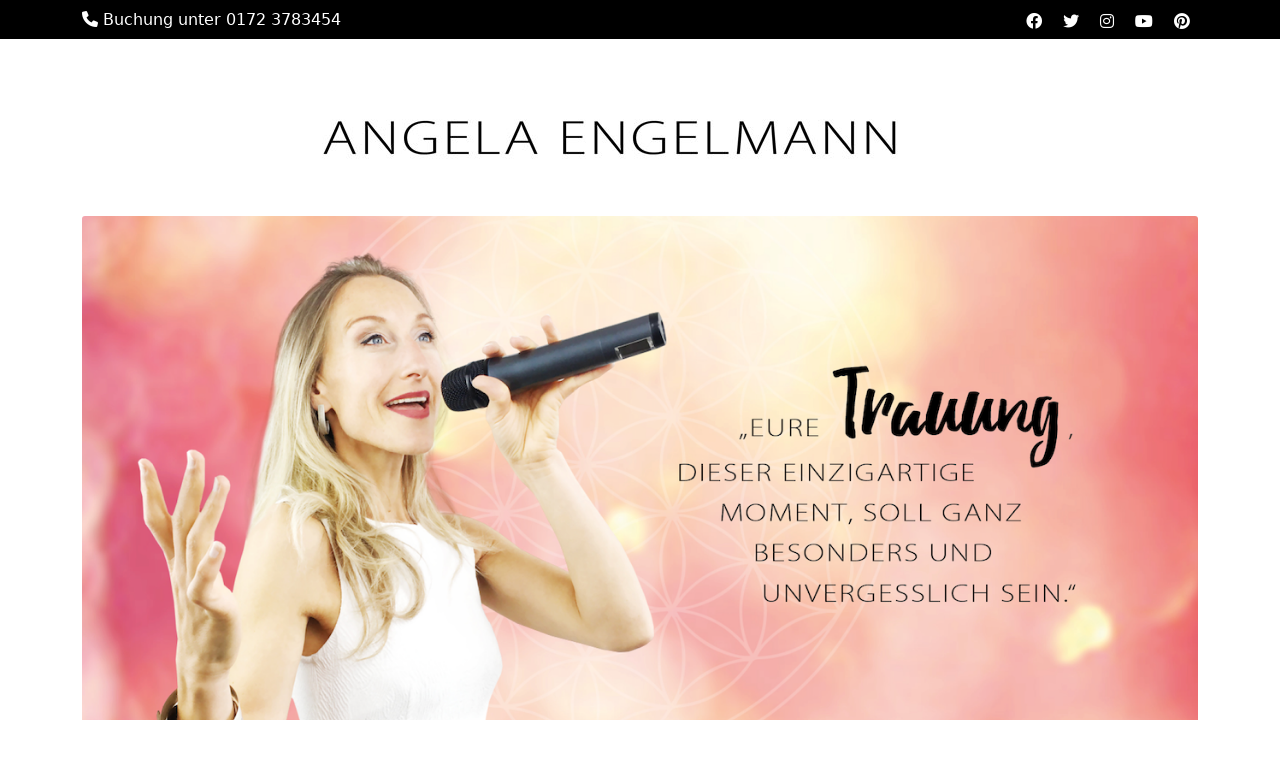

--- FILE ---
content_type: text/html; charset=UTF-8
request_url: https://www.angela-engelmann.de/schoenster-moment-im-leben/
body_size: 14036
content:
<!DOCTYPE html>
<html xmlns="https://www.w3.org/1999/xhtml" lang="de">
<!doctype html>
<html lang="de">

<head>
  <meta charset="UTF-8">
  <meta name="viewport" content="width=device-width, initial-scale=1">
  <link rel="profile" href="https://gmpg.org/xfn/11">
  <!-- Favicons -->
  <link rel="apple-touch-icon" sizes="180x180" href="https://www.angela-engelmann.de/wp-content/themes/bootscore-child-main/img/favicon/apple-touch-icon.png">
  <link rel="icon" type="image/png" sizes="32x32" href="https://www.angela-engelmann.de/wp-content/themes/bootscore-child-main/img/favicon/favicon-32x32.png">
  <link rel="icon" type="image/png" sizes="16x16" href="https://www.angela-engelmann.de/wp-content/themes/bootscore-child-main/img/favicon/favicon-16x16.png">
  <link rel="manifest" href="https://www.angela-engelmann.de/wp-content/themes/bootscore-child-main/img/favicon/site.webmanifest">
  <link rel="mask-icon" href="https://www.angela-engelmann.de/wp-content/themes/bootscore-child-main/img/favicon/safari-pinned-tab.svg" color="#0d6efd">
  <meta name="msapplication-TileColor" content="#ffffff">
  <meta name="theme-color" content="#ffffff">
  <title>Musik – Schönster Moment im Leben &#8211; Angela Engelmann</title>
<meta name='robots' content='max-image-preview:large' />
	<style>img:is([sizes="auto" i], [sizes^="auto," i]) { contain-intrinsic-size: 3000px 1500px }</style>
	<link rel="alternate" type="application/rss+xml" title="Angela Engelmann &raquo; Feed" href="https://www.angela-engelmann.de/feed/" />
<link rel="alternate" type="application/rss+xml" title="Angela Engelmann &raquo; Kommentar-Feed" href="https://www.angela-engelmann.de/comments/feed/" />
<script type="text/javascript">
/* <![CDATA[ */
window._wpemojiSettings = {"baseUrl":"https:\/\/s.w.org\/images\/core\/emoji\/15.0.3\/72x72\/","ext":".png","svgUrl":"https:\/\/s.w.org\/images\/core\/emoji\/15.0.3\/svg\/","svgExt":".svg","source":{"concatemoji":"https:\/\/www.angela-engelmann.de\/wp-includes\/js\/wp-emoji-release.min.js?ver=6.7.2"}};
/*! This file is auto-generated */
!function(i,n){var o,s,e;function c(e){try{var t={supportTests:e,timestamp:(new Date).valueOf()};sessionStorage.setItem(o,JSON.stringify(t))}catch(e){}}function p(e,t,n){e.clearRect(0,0,e.canvas.width,e.canvas.height),e.fillText(t,0,0);var t=new Uint32Array(e.getImageData(0,0,e.canvas.width,e.canvas.height).data),r=(e.clearRect(0,0,e.canvas.width,e.canvas.height),e.fillText(n,0,0),new Uint32Array(e.getImageData(0,0,e.canvas.width,e.canvas.height).data));return t.every(function(e,t){return e===r[t]})}function u(e,t,n){switch(t){case"flag":return n(e,"\ud83c\udff3\ufe0f\u200d\u26a7\ufe0f","\ud83c\udff3\ufe0f\u200b\u26a7\ufe0f")?!1:!n(e,"\ud83c\uddfa\ud83c\uddf3","\ud83c\uddfa\u200b\ud83c\uddf3")&&!n(e,"\ud83c\udff4\udb40\udc67\udb40\udc62\udb40\udc65\udb40\udc6e\udb40\udc67\udb40\udc7f","\ud83c\udff4\u200b\udb40\udc67\u200b\udb40\udc62\u200b\udb40\udc65\u200b\udb40\udc6e\u200b\udb40\udc67\u200b\udb40\udc7f");case"emoji":return!n(e,"\ud83d\udc26\u200d\u2b1b","\ud83d\udc26\u200b\u2b1b")}return!1}function f(e,t,n){var r="undefined"!=typeof WorkerGlobalScope&&self instanceof WorkerGlobalScope?new OffscreenCanvas(300,150):i.createElement("canvas"),a=r.getContext("2d",{willReadFrequently:!0}),o=(a.textBaseline="top",a.font="600 32px Arial",{});return e.forEach(function(e){o[e]=t(a,e,n)}),o}function t(e){var t=i.createElement("script");t.src=e,t.defer=!0,i.head.appendChild(t)}"undefined"!=typeof Promise&&(o="wpEmojiSettingsSupports",s=["flag","emoji"],n.supports={everything:!0,everythingExceptFlag:!0},e=new Promise(function(e){i.addEventListener("DOMContentLoaded",e,{once:!0})}),new Promise(function(t){var n=function(){try{var e=JSON.parse(sessionStorage.getItem(o));if("object"==typeof e&&"number"==typeof e.timestamp&&(new Date).valueOf()<e.timestamp+604800&&"object"==typeof e.supportTests)return e.supportTests}catch(e){}return null}();if(!n){if("undefined"!=typeof Worker&&"undefined"!=typeof OffscreenCanvas&&"undefined"!=typeof URL&&URL.createObjectURL&&"undefined"!=typeof Blob)try{var e="postMessage("+f.toString()+"("+[JSON.stringify(s),u.toString(),p.toString()].join(",")+"));",r=new Blob([e],{type:"text/javascript"}),a=new Worker(URL.createObjectURL(r),{name:"wpTestEmojiSupports"});return void(a.onmessage=function(e){c(n=e.data),a.terminate(),t(n)})}catch(e){}c(n=f(s,u,p))}t(n)}).then(function(e){for(var t in e)n.supports[t]=e[t],n.supports.everything=n.supports.everything&&n.supports[t],"flag"!==t&&(n.supports.everythingExceptFlag=n.supports.everythingExceptFlag&&n.supports[t]);n.supports.everythingExceptFlag=n.supports.everythingExceptFlag&&!n.supports.flag,n.DOMReady=!1,n.readyCallback=function(){n.DOMReady=!0}}).then(function(){return e}).then(function(){var e;n.supports.everything||(n.readyCallback(),(e=n.source||{}).concatemoji?t(e.concatemoji):e.wpemoji&&e.twemoji&&(t(e.twemoji),t(e.wpemoji)))}))}((window,document),window._wpemojiSettings);
/* ]]> */
</script>
<style id='wp-emoji-styles-inline-css' type='text/css'>

	img.wp-smiley, img.emoji {
		display: inline !important;
		border: none !important;
		box-shadow: none !important;
		height: 1em !important;
		width: 1em !important;
		margin: 0 0.07em !important;
		vertical-align: -0.1em !important;
		background: none !important;
		padding: 0 !important;
	}
</style>
<link rel='stylesheet' id='wp-block-library-css' href='https://www.angela-engelmann.de/wp-includes/css/dist/block-library/style.min.css?ver=6.7.2' type='text/css' media='all' />
<style id='classic-theme-styles-inline-css' type='text/css'>
/*! This file is auto-generated */
.wp-block-button__link{color:#fff;background-color:#32373c;border-radius:9999px;box-shadow:none;text-decoration:none;padding:calc(.667em + 2px) calc(1.333em + 2px);font-size:1.125em}.wp-block-file__button{background:#32373c;color:#fff;text-decoration:none}
</style>
<style id='global-styles-inline-css' type='text/css'>
:root{--wp--preset--aspect-ratio--square: 1;--wp--preset--aspect-ratio--4-3: 4/3;--wp--preset--aspect-ratio--3-4: 3/4;--wp--preset--aspect-ratio--3-2: 3/2;--wp--preset--aspect-ratio--2-3: 2/3;--wp--preset--aspect-ratio--16-9: 16/9;--wp--preset--aspect-ratio--9-16: 9/16;--wp--preset--color--black: #000000;--wp--preset--color--cyan-bluish-gray: #abb8c3;--wp--preset--color--white: #ffffff;--wp--preset--color--pale-pink: #f78da7;--wp--preset--color--vivid-red: #cf2e2e;--wp--preset--color--luminous-vivid-orange: #ff6900;--wp--preset--color--luminous-vivid-amber: #fcb900;--wp--preset--color--light-green-cyan: #7bdcb5;--wp--preset--color--vivid-green-cyan: #00d084;--wp--preset--color--pale-cyan-blue: #8ed1fc;--wp--preset--color--vivid-cyan-blue: #0693e3;--wp--preset--color--vivid-purple: #9b51e0;--wp--preset--gradient--vivid-cyan-blue-to-vivid-purple: linear-gradient(135deg,rgba(6,147,227,1) 0%,rgb(155,81,224) 100%);--wp--preset--gradient--light-green-cyan-to-vivid-green-cyan: linear-gradient(135deg,rgb(122,220,180) 0%,rgb(0,208,130) 100%);--wp--preset--gradient--luminous-vivid-amber-to-luminous-vivid-orange: linear-gradient(135deg,rgba(252,185,0,1) 0%,rgba(255,105,0,1) 100%);--wp--preset--gradient--luminous-vivid-orange-to-vivid-red: linear-gradient(135deg,rgba(255,105,0,1) 0%,rgb(207,46,46) 100%);--wp--preset--gradient--very-light-gray-to-cyan-bluish-gray: linear-gradient(135deg,rgb(238,238,238) 0%,rgb(169,184,195) 100%);--wp--preset--gradient--cool-to-warm-spectrum: linear-gradient(135deg,rgb(74,234,220) 0%,rgb(151,120,209) 20%,rgb(207,42,186) 40%,rgb(238,44,130) 60%,rgb(251,105,98) 80%,rgb(254,248,76) 100%);--wp--preset--gradient--blush-light-purple: linear-gradient(135deg,rgb(255,206,236) 0%,rgb(152,150,240) 100%);--wp--preset--gradient--blush-bordeaux: linear-gradient(135deg,rgb(254,205,165) 0%,rgb(254,45,45) 50%,rgb(107,0,62) 100%);--wp--preset--gradient--luminous-dusk: linear-gradient(135deg,rgb(255,203,112) 0%,rgb(199,81,192) 50%,rgb(65,88,208) 100%);--wp--preset--gradient--pale-ocean: linear-gradient(135deg,rgb(255,245,203) 0%,rgb(182,227,212) 50%,rgb(51,167,181) 100%);--wp--preset--gradient--electric-grass: linear-gradient(135deg,rgb(202,248,128) 0%,rgb(113,206,126) 100%);--wp--preset--gradient--midnight: linear-gradient(135deg,rgb(2,3,129) 0%,rgb(40,116,252) 100%);--wp--preset--font-size--small: 13px;--wp--preset--font-size--medium: 20px;--wp--preset--font-size--large: 36px;--wp--preset--font-size--x-large: 42px;--wp--preset--spacing--20: 0.44rem;--wp--preset--spacing--30: 0.67rem;--wp--preset--spacing--40: 1rem;--wp--preset--spacing--50: 1.5rem;--wp--preset--spacing--60: 2.25rem;--wp--preset--spacing--70: 3.38rem;--wp--preset--spacing--80: 5.06rem;--wp--preset--shadow--natural: 6px 6px 9px rgba(0, 0, 0, 0.2);--wp--preset--shadow--deep: 12px 12px 50px rgba(0, 0, 0, 0.4);--wp--preset--shadow--sharp: 6px 6px 0px rgba(0, 0, 0, 0.2);--wp--preset--shadow--outlined: 6px 6px 0px -3px rgba(255, 255, 255, 1), 6px 6px rgba(0, 0, 0, 1);--wp--preset--shadow--crisp: 6px 6px 0px rgba(0, 0, 0, 1);}:where(.is-layout-flex){gap: 0.5em;}:where(.is-layout-grid){gap: 0.5em;}body .is-layout-flex{display: flex;}.is-layout-flex{flex-wrap: wrap;align-items: center;}.is-layout-flex > :is(*, div){margin: 0;}body .is-layout-grid{display: grid;}.is-layout-grid > :is(*, div){margin: 0;}:where(.wp-block-columns.is-layout-flex){gap: 2em;}:where(.wp-block-columns.is-layout-grid){gap: 2em;}:where(.wp-block-post-template.is-layout-flex){gap: 1.25em;}:where(.wp-block-post-template.is-layout-grid){gap: 1.25em;}.has-black-color{color: var(--wp--preset--color--black) !important;}.has-cyan-bluish-gray-color{color: var(--wp--preset--color--cyan-bluish-gray) !important;}.has-white-color{color: var(--wp--preset--color--white) !important;}.has-pale-pink-color{color: var(--wp--preset--color--pale-pink) !important;}.has-vivid-red-color{color: var(--wp--preset--color--vivid-red) !important;}.has-luminous-vivid-orange-color{color: var(--wp--preset--color--luminous-vivid-orange) !important;}.has-luminous-vivid-amber-color{color: var(--wp--preset--color--luminous-vivid-amber) !important;}.has-light-green-cyan-color{color: var(--wp--preset--color--light-green-cyan) !important;}.has-vivid-green-cyan-color{color: var(--wp--preset--color--vivid-green-cyan) !important;}.has-pale-cyan-blue-color{color: var(--wp--preset--color--pale-cyan-blue) !important;}.has-vivid-cyan-blue-color{color: var(--wp--preset--color--vivid-cyan-blue) !important;}.has-vivid-purple-color{color: var(--wp--preset--color--vivid-purple) !important;}.has-black-background-color{background-color: var(--wp--preset--color--black) !important;}.has-cyan-bluish-gray-background-color{background-color: var(--wp--preset--color--cyan-bluish-gray) !important;}.has-white-background-color{background-color: var(--wp--preset--color--white) !important;}.has-pale-pink-background-color{background-color: var(--wp--preset--color--pale-pink) !important;}.has-vivid-red-background-color{background-color: var(--wp--preset--color--vivid-red) !important;}.has-luminous-vivid-orange-background-color{background-color: var(--wp--preset--color--luminous-vivid-orange) !important;}.has-luminous-vivid-amber-background-color{background-color: var(--wp--preset--color--luminous-vivid-amber) !important;}.has-light-green-cyan-background-color{background-color: var(--wp--preset--color--light-green-cyan) !important;}.has-vivid-green-cyan-background-color{background-color: var(--wp--preset--color--vivid-green-cyan) !important;}.has-pale-cyan-blue-background-color{background-color: var(--wp--preset--color--pale-cyan-blue) !important;}.has-vivid-cyan-blue-background-color{background-color: var(--wp--preset--color--vivid-cyan-blue) !important;}.has-vivid-purple-background-color{background-color: var(--wp--preset--color--vivid-purple) !important;}.has-black-border-color{border-color: var(--wp--preset--color--black) !important;}.has-cyan-bluish-gray-border-color{border-color: var(--wp--preset--color--cyan-bluish-gray) !important;}.has-white-border-color{border-color: var(--wp--preset--color--white) !important;}.has-pale-pink-border-color{border-color: var(--wp--preset--color--pale-pink) !important;}.has-vivid-red-border-color{border-color: var(--wp--preset--color--vivid-red) !important;}.has-luminous-vivid-orange-border-color{border-color: var(--wp--preset--color--luminous-vivid-orange) !important;}.has-luminous-vivid-amber-border-color{border-color: var(--wp--preset--color--luminous-vivid-amber) !important;}.has-light-green-cyan-border-color{border-color: var(--wp--preset--color--light-green-cyan) !important;}.has-vivid-green-cyan-border-color{border-color: var(--wp--preset--color--vivid-green-cyan) !important;}.has-pale-cyan-blue-border-color{border-color: var(--wp--preset--color--pale-cyan-blue) !important;}.has-vivid-cyan-blue-border-color{border-color: var(--wp--preset--color--vivid-cyan-blue) !important;}.has-vivid-purple-border-color{border-color: var(--wp--preset--color--vivid-purple) !important;}.has-vivid-cyan-blue-to-vivid-purple-gradient-background{background: var(--wp--preset--gradient--vivid-cyan-blue-to-vivid-purple) !important;}.has-light-green-cyan-to-vivid-green-cyan-gradient-background{background: var(--wp--preset--gradient--light-green-cyan-to-vivid-green-cyan) !important;}.has-luminous-vivid-amber-to-luminous-vivid-orange-gradient-background{background: var(--wp--preset--gradient--luminous-vivid-amber-to-luminous-vivid-orange) !important;}.has-luminous-vivid-orange-to-vivid-red-gradient-background{background: var(--wp--preset--gradient--luminous-vivid-orange-to-vivid-red) !important;}.has-very-light-gray-to-cyan-bluish-gray-gradient-background{background: var(--wp--preset--gradient--very-light-gray-to-cyan-bluish-gray) !important;}.has-cool-to-warm-spectrum-gradient-background{background: var(--wp--preset--gradient--cool-to-warm-spectrum) !important;}.has-blush-light-purple-gradient-background{background: var(--wp--preset--gradient--blush-light-purple) !important;}.has-blush-bordeaux-gradient-background{background: var(--wp--preset--gradient--blush-bordeaux) !important;}.has-luminous-dusk-gradient-background{background: var(--wp--preset--gradient--luminous-dusk) !important;}.has-pale-ocean-gradient-background{background: var(--wp--preset--gradient--pale-ocean) !important;}.has-electric-grass-gradient-background{background: var(--wp--preset--gradient--electric-grass) !important;}.has-midnight-gradient-background{background: var(--wp--preset--gradient--midnight) !important;}.has-small-font-size{font-size: var(--wp--preset--font-size--small) !important;}.has-medium-font-size{font-size: var(--wp--preset--font-size--medium) !important;}.has-large-font-size{font-size: var(--wp--preset--font-size--large) !important;}.has-x-large-font-size{font-size: var(--wp--preset--font-size--x-large) !important;}
:where(.wp-block-post-template.is-layout-flex){gap: 1.25em;}:where(.wp-block-post-template.is-layout-grid){gap: 1.25em;}
:where(.wp-block-columns.is-layout-flex){gap: 2em;}:where(.wp-block-columns.is-layout-grid){gap: 2em;}
:root :where(.wp-block-pullquote){font-size: 1.5em;line-height: 1.6;}
</style>
<link rel='stylesheet' id='contact-form-7-css' href='https://www.angela-engelmann.de/wp-content/plugins/contact-form-7/includes/css/styles.css?ver=6.0.4' type='text/css' media='all' />
<link rel='stylesheet' id='parent-style-css' href='https://www.angela-engelmann.de/wp-content/themes/bootscore-main/style.css?ver=6.7.2' type='text/css' media='all' />
<link rel='stylesheet' id='main-css' href='https://www.angela-engelmann.de/wp-content/themes/bootscore-child-main/css/main.css?ver=202212111342' type='text/css' media='all' />
<link rel='stylesheet' id='bootscore-style-css' href='https://www.angela-engelmann.de/wp-content/themes/bootscore-child-main/style.css?ver=202212141757' type='text/css' media='all' />
<link rel='stylesheet' id='fontawesome-css' online="if(media!='all')media='all'" href='https://www.angela-engelmann.de/wp-content/themes/bootscore-main/fontawesome/css/all.min.css?ver=202212111335' type='text/css' media='all' />
<script type="text/javascript" src="https://www.angela-engelmann.de/wp-includes/js/jquery/jquery.min.js?ver=3.7.1" id="jquery-core-js"></script>
<script type="text/javascript" src="https://www.angela-engelmann.de/wp-includes/js/jquery/jquery-migrate.min.js?ver=3.4.1" id="jquery-migrate-js"></script>
<link rel="https://api.w.org/" href="https://www.angela-engelmann.de/wp-json/" /><link rel="alternate" title="JSON" type="application/json" href="https://www.angela-engelmann.de/wp-json/wp/v2/pages/331" /><link rel="EditURI" type="application/rsd+xml" title="RSD" href="https://www.angela-engelmann.de/xmlrpc.php?rsd" />
<meta name="generator" content="WordPress 6.7.2" />
<link rel="canonical" href="https://www.angela-engelmann.de/schoenster-moment-im-leben/" />
<link rel='shortlink' href='https://www.angela-engelmann.de/?p=331' />
<link rel="alternate" title="oEmbed (JSON)" type="application/json+oembed" href="https://www.angela-engelmann.de/wp-json/oembed/1.0/embed?url=https%3A%2F%2Fwww.angela-engelmann.de%2Fschoenster-moment-im-leben%2F" />
<link rel="alternate" title="oEmbed (XML)" type="text/xml+oembed" href="https://www.angela-engelmann.de/wp-json/oembed/1.0/embed?url=https%3A%2F%2Fwww.angela-engelmann.de%2Fschoenster-moment-im-leben%2F&#038;format=xml" />
<link rel="icon" href="https://www.angela-engelmann.de/wp-content/uploads/2022/12/cropped-cropped-Favicon_AE-32x32.jpg" sizes="32x32" />
<link rel="icon" href="https://www.angela-engelmann.de/wp-content/uploads/2022/12/cropped-cropped-Favicon_AE-192x192.jpg" sizes="192x192" />
<link rel="apple-touch-icon" href="https://www.angela-engelmann.de/wp-content/uploads/2022/12/cropped-cropped-Favicon_AE-180x180.jpg" />
<meta name="msapplication-TileImage" content="https://www.angela-engelmann.de/wp-content/uploads/2022/12/cropped-cropped-Favicon_AE-270x270.jpg" />
  </head>

<body class="page-template page-template-page-templates page-template-page-blank-gesang page-template-page-templatespage-blank-gesang-php page page-id-331 no-sidebar">

  
  <div id="page" class="site">
		<a class="skip-link screen-reader-text" href="#content">Skip to content</a>
	<header class="site-header mb-5">
		<!-- top-bar -->
		<div class="header-top-bar bg-black padding-10px-tb">
                <div class="container">
                    <div class="row align-items-center">
                        <div class="col-md-6 d-flex align-items-center justify-content-center justify-content-md-start">
                            <a href="tel:+491723783454" class="text-link-white-2 line-height-normal" title="Jetzt buchen"><i class="fa fa-phone" aria-hidden="true"></i> Buchung unter 0172 3783454</a>
                        </div>
                        <div class="col-md-6 d-flex align-items-center justify-content-center justify-content-md-end">
                            <div class="icon-social-very-small display-inline-block line-height-normal">
                                <a href="https://www.facebook.com/angela.engelmann.37" title="Facebook" target="_blank" class="text-link-white-2">
								<i class="fa-brands fa-facebook"></i></a>
                                <a href="https://twitter.com/angelaengelmann" title="Twitter" target="_blank" class="text-link-white-2">
								<i class="fa-brands fa-twitter"></i></a>
                                <a href="https://www.instagram.com/angela.engelmann/" title="Instagram" target="_blank" class="text-link-white-2">
								<i class="fa-brands fa-instagram"></i></a>
                                <a href="https://www.youtube.com/user/ausliebezumleben" title="YouTube" target="_blank" class="text-link-white-2">
								<i class="fa-brands fa-youtube"></i></a>
								<a href="https://www.pinterest.de/angela_engelman/" title="Pinterest" target="_blank" class="text-link-white-2">
								<i class="fa-brands fa-pinterest"></i></a> 
                            </div>  
                        </div>
                    </div>
                </div>
            </div>
		<!-- #top-bar -->

	<div class="container">
		<div class="logo-container">
		<a href="https://www.angela-engelmann.de">
		<img src="https://www.angela-engelmann.de/wp-content/themes/bootscore-child-main/img/angela-engelmann-gesang-header.jpg" alt="Sängerin Angela Engelmann" class="logo"></a>
		</div>

			<div class="image"><img width="1305" height="608" src="https://www.angela-engelmann.de/wp-content/uploads/2024/03/Header_Trauung.png" class="attachment-full size-full wp-post-image" alt="" decoding="async" fetchpriority="high" srcset="https://www.angela-engelmann.de/wp-content/uploads/2024/03/Header_Trauung.png 1305w, https://www.angela-engelmann.de/wp-content/uploads/2024/03/Header_Trauung-300x140.png 300w, https://www.angela-engelmann.de/wp-content/uploads/2024/03/Header_Trauung-1024x477.png 1024w, https://www.angela-engelmann.de/wp-content/uploads/2024/03/Header_Trauung-768x358.png 768w" sizes="(max-width: 1305px) 100vw, 1305px" /></div>
		</div>

<!-- site-navigation -->
	<div class="container">
		<nav class="navbar navbar-expand-lg navbar-light mt-2">
			<!-- <div class="navbar-header"> -->
			<button class="navbar-toggler" type="button" data-bs-toggle="collapse" data-bs-target="#main-menuNavbar1" aria-controls="main-menuNavbar1" aria-expanded="false" aria-label="Toggle navigation">
				<span class="navbar-toggler-icon"></span>
			</button>
			<!-- <a class="navbar-brand" role="button" data-bs-toggle="collapse" href="#main-menuNavbar1" aria-expanded="false" aria-controls="main-menuNavbar1">Menü</a></div> -->
			<div class="collapse navbar-collapse justify-content-md-center" id="main-menuNavbar1">
				<ul id="menu-gesang-der-bewegt" class="navbar-nav"><li id="menu-item-41" class="menu-item menu-item-type-post_type menu-item-object-page menu-item-home menu-item-41"><a href="https://www.angela-engelmann.de/">Home</a></li>
<li id="menu-item-1303" class="menu-item menu-item-type-post_type menu-item-object-page menu-item-1303"><a href="https://www.angela-engelmann.de/livemusik/">LiveMusik &#038; Songs</a></li>
<li id="menu-item-1283" class="menu-item menu-item-type-post_type menu-item-object-page menu-item-1283"><a href="https://www.angela-engelmann.de/konzerte/">Konzerte</a></li>
<li id="menu-item-1704" class="menu-item menu-item-type-post_type menu-item-object-page menu-item-1704"><a href="https://www.angela-engelmann.de/coaching/">Coaching</a></li>
<li id="menu-item-1203" class="menu-item menu-item-type-post_type menu-item-object-page menu-item-1203"><a href="https://www.angela-engelmann.de/newsletter-abonnieren/">News</a></li>
<li id="menu-item-1347" class="menu-item menu-item-type-post_type menu-item-object-page menu-item-1347"><a href="https://www.angela-engelmann.de/shop/">Shop</a></li>
</ul>			</div><!-- #navbar-collapse --> 
		</nav>
	</div>

<!-- #container-->
<!-- #site-navigation -->
	</header><div id="content" class="site-content container">
  <div id="primary" class="content-area">

    <!-- Hook to add something nice -->
    
    <main id="main" class="site-main">

      <div class="entry-content">
                
<h1 class="wp-block-heading">Für unvergessliche Momente an Eurem ganz besonderen Tag</h1>



<p>Nun ist es soweit! Ihr habt Euch entschieden den Lebensweg gemeinsam zu gehen. Was kann es Schöneres geben, als sich einem anderen Menschen anzuvertrauen und Ja zu sagen, zu allem was zu ihm gehört. Dieser Moment des Ja-Wortes, dieser Tag soll einzigartig und unvergesslich werden. Musik darf natürlich nicht fehlen und gerade Live-Gesang umrahmt sehr emotional Eure Hochzeit – ganz besonders bei der Trauung.</p>



<figure class="wp-block-gallery has-nested-images columns-default is-cropped wp-block-gallery-1 is-layout-flex wp-block-gallery-is-layout-flex">
<figure class="wp-block-image size-large"><img decoding="async" width="1024" height="1024" data-id="426" src="https://www.angela-engelmann.de/wp-content/uploads/2022/12/angela-engelmann-trauung-1-1024x1024.webp" alt="" class="wp-image-426" srcset="https://www.angela-engelmann.de/wp-content/uploads/2022/12/angela-engelmann-trauung-1-1024x1024.webp 1024w, https://www.angela-engelmann.de/wp-content/uploads/2022/12/angela-engelmann-trauung-1-300x300.webp 300w, https://www.angela-engelmann.de/wp-content/uploads/2022/12/angela-engelmann-trauung-1-150x150.webp 150w, https://www.angela-engelmann.de/wp-content/uploads/2022/12/angela-engelmann-trauung-1-768x768.webp 768w, https://www.angela-engelmann.de/wp-content/uploads/2022/12/angela-engelmann-trauung-1.webp 1182w" sizes="(max-width: 1024px) 100vw, 1024px" /></figure>



<figure class="wp-block-image size-large"><img decoding="async" width="788" height="788" data-id="425" src="https://www.angela-engelmann.de/wp-content/uploads/2022/12/angela-engelmann-trauung-2.webp" alt="" class="wp-image-425" srcset="https://www.angela-engelmann.de/wp-content/uploads/2022/12/angela-engelmann-trauung-2.webp 788w, https://www.angela-engelmann.de/wp-content/uploads/2022/12/angela-engelmann-trauung-2-300x300.webp 300w, https://www.angela-engelmann.de/wp-content/uploads/2022/12/angela-engelmann-trauung-2-150x150.webp 150w, https://www.angela-engelmann.de/wp-content/uploads/2022/12/angela-engelmann-trauung-2-768x768.webp 768w" sizes="(max-width: 788px) 100vw, 788px" /></figure>



<figure class="wp-block-image size-large"><img loading="lazy" decoding="async" width="788" height="788" data-id="424" src="https://www.angela-engelmann.de/wp-content/uploads/2022/12/angela-engelmann-trauung-3.webp" alt="" class="wp-image-424" srcset="https://www.angela-engelmann.de/wp-content/uploads/2022/12/angela-engelmann-trauung-3.webp 788w, https://www.angela-engelmann.de/wp-content/uploads/2022/12/angela-engelmann-trauung-3-300x300.webp 300w, https://www.angela-engelmann.de/wp-content/uploads/2022/12/angela-engelmann-trauung-3-150x150.webp 150w, https://www.angela-engelmann.de/wp-content/uploads/2022/12/angela-engelmann-trauung-3-768x768.webp 768w" sizes="auto, (max-width: 788px) 100vw, 788px" /></figure>
</figure>



<h2 class="wp-block-heading">Eure Trauung mit professionellem Livegesang</h2>



<p><strong>Dieser Tag ist Euer Tag und soll ein unvergessliches Erlebnis sein.</strong> Musikalische Live-Begleitung bei Eurer Trauung in der Kirche oder auf dem Standesamt, unterstützt diesen wundervollen Moment. Gefühle werden verstärkt, Erinnerungen entfacht und über die Musik wird das gesagt, was ganz tief gespürt wird. So wird die Trauung einzigartig, denn Eure gemeinsamen Lieder werden von mir live gesungen – ob mit Instrumental-Begleitung, Klavier-/Gitarren-Begleitung, acapella oder mit einem Duett-Partner – alles ist möglich. Ich habe eine professionelle Gesangsstimme und bringe über 25 Jahre Gesang- und Bühnenerfahrung aus weit über 1000 Auftritten.</p>



<figure class="wp-block-gallery has-nested-images columns-default is-cropped wp-block-gallery-2 is-layout-flex wp-block-gallery-is-layout-flex">
<figure class="wp-block-image size-large"><img loading="lazy" decoding="async" width="300" height="300" data-id="428" src="https://www.angela-engelmann.de/wp-content/uploads/2022/12/angela-engelmann-hochzeitsgesang-01.webp" alt="" class="wp-image-428" srcset="https://www.angela-engelmann.de/wp-content/uploads/2022/12/angela-engelmann-hochzeitsgesang-01.webp 300w, https://www.angela-engelmann.de/wp-content/uploads/2022/12/angela-engelmann-hochzeitsgesang-01-150x150.webp 150w" sizes="auto, (max-width: 300px) 100vw, 300px" /></figure>



<figure class="wp-block-image size-large"><img loading="lazy" decoding="async" width="300" height="300" data-id="429" src="https://www.angela-engelmann.de/wp-content/uploads/2022/12/angela-engelmann-hochzeitsgesang-02.webp" alt="" class="wp-image-429" srcset="https://www.angela-engelmann.de/wp-content/uploads/2022/12/angela-engelmann-hochzeitsgesang-02.webp 300w, https://www.angela-engelmann.de/wp-content/uploads/2022/12/angela-engelmann-hochzeitsgesang-02-150x150.webp 150w" sizes="auto, (max-width: 300px) 100vw, 300px" /></figure>



<figure class="wp-block-image size-large"><img loading="lazy" decoding="async" width="300" height="300" data-id="427" src="https://www.angela-engelmann.de/wp-content/uploads/2022/12/angela-engelmann-hochzeitsgesang-03.webp" alt="" class="wp-image-427" srcset="https://www.angela-engelmann.de/wp-content/uploads/2022/12/angela-engelmann-hochzeitsgesang-03.webp 300w, https://www.angela-engelmann.de/wp-content/uploads/2022/12/angela-engelmann-hochzeitsgesang-03-150x150.webp 150w" sizes="auto, (max-width: 300px) 100vw, 300px" /></figure>
</figure>



<hr class="wp-block-separator has-alpha-channel-opacity is-style-wide"/>



<h2 class="wp-block-heading">Kontaktiert mich mit Eurem Trauungstermin.</h2>



<p><strong>Tel: 0172 3783454 oder angela_engelmann@gmx.de – Danach werden wir uns kurz über Telefon, Skype oder auch gerne live treffen und über die Details und Eure Wünsche sprechen. Ihr bekommt von mir zur Sicherung Eures Termins einen Vertrag via Email zugesendet.</strong></p>



<p>Nachdem ich Eure gewünschten Songs weiß, werde ich diese einsingen, aufnehmen und Euch vorab via Email zusenden. Damit wisst Ihr, was Euch erwartet und könnt ggf. die Länge der Songs in Euren Trauungsablauf mit einplanen. Jeder Song kann beliebig gekürzt, verlängert oder auch mit anderen Titeln zusammengeschnitten werden. Ich empfehle Euch Songs zu wählen, die Euch verbinden: Bei welchem Lied habt Ihr Euch kennengelernt? … das erste mal getanzt? … das erste mal geküsst? Welcher Song begleitet Euch durch die Beziehung? Welcher fasst die Gefühle am ehesten in Eure Worte?</p>



<p>Wieviele Songs Ihr wählt, bleibt Eure Entscheidung. Ich empfehle gerne 3 Songs – einen zum Einmarsch, einen nach dem Ja-Wort und einen zum Abschluss/Ausmarsch. Das soll nur eine Empfehlung sein. Nun ist jeder Mensch individuell und damit auch seine Vorstellungen. <strong>Ich richte mich immer nach Euren Wünschen, schließlich soll dieser Moment einzigartig und unvergesslich sein.</strong></p>



<p>Ich kontaktiere den kirchlichen Vertreter (Pfarrer/in) oder den/die Standesbeamte/in selber und spreche die Details vor Ort ab, so dass alles rundum geklärt ist und Ihr einen freien Kopf habt – für Euren schönsten Tag.</p>



<hr class="wp-block-separator has-alpha-channel-opacity"/>



<h2 class="wp-block-heading">Diesen Moment für immer festhalten</h2>



<p><strong>On Top bekommt Ihr von mir noch ein schönes Erinnerungsvideo.</strong> Dazu schickt Ihr mir einfach nach der Trauung Eure schönsten Trauungsfotos und diese werden mit den Songs unterlegt, die ich bei Eurer Trauung gesungen habe. Dann habt Ihr mit diesem Zusammenschnitt eine wunderbare Erinnerung an diesen einzigartigen Moment.</p>



<figure class="wp-block-gallery has-nested-images columns-default is-cropped wp-block-gallery-3 is-layout-flex wp-block-gallery-is-layout-flex">
<figure class="wp-block-image size-large"><img loading="lazy" decoding="async" width="300" height="300" data-id="431" src="https://www.angela-engelmann.de/wp-content/uploads/2022/12/angela-engelmann-hochzeitsgesang-06.webp" alt="" class="wp-image-431" srcset="https://www.angela-engelmann.de/wp-content/uploads/2022/12/angela-engelmann-hochzeitsgesang-06.webp 300w, https://www.angela-engelmann.de/wp-content/uploads/2022/12/angela-engelmann-hochzeitsgesang-06-150x150.webp 150w" sizes="auto, (max-width: 300px) 100vw, 300px" /></figure>



<figure class="wp-block-image size-large"><img loading="lazy" decoding="async" width="300" height="300" data-id="432" src="https://www.angela-engelmann.de/wp-content/uploads/2022/12/angela-engelmann-hochzeitsgesang-05.webp" alt="" class="wp-image-432" srcset="https://www.angela-engelmann.de/wp-content/uploads/2022/12/angela-engelmann-hochzeitsgesang-05.webp 300w, https://www.angela-engelmann.de/wp-content/uploads/2022/12/angela-engelmann-hochzeitsgesang-05-150x150.webp 150w" sizes="auto, (max-width: 300px) 100vw, 300px" /></figure>



<figure class="wp-block-image size-large"><img loading="lazy" decoding="async" width="300" height="300" data-id="430" src="https://www.angela-engelmann.de/wp-content/uploads/2022/12/angela-engelmann-hochzeitsgesang-04.webp" alt="" class="wp-image-430" srcset="https://www.angela-engelmann.de/wp-content/uploads/2022/12/angela-engelmann-hochzeitsgesang-04.webp 300w, https://www.angela-engelmann.de/wp-content/uploads/2022/12/angela-engelmann-hochzeitsgesang-04-150x150.webp 150w" sizes="auto, (max-width: 300px) 100vw, 300px" /></figure>
</figure>



<hr class="wp-block-separator has-alpha-channel-opacity is-style-wide"/>



<h2 class="wp-block-heading">Hier ein paar Vorschläge emotionaler Trauungssongs:</h2>



<div class="wp-block-columns is-layout-flex wp-container-core-columns-is-layout-1 wp-block-columns-is-layout-flex">
<div class="wp-block-column is-layout-flow wp-block-column-is-layout-flow">
<p>All of me – John Legend<br>Amazing Grace<br>A thousand years – Christina Perri<br>Ave Maria – Helene Fischer<br>Das Beste – Silbermond<br>Dir gehört mein Herz (Deutsche Hochzeitsversion)<br>Halleluja (Deutsche Hochzeitsversion)</p>
</div>



<div class="wp-block-column is-layout-flow wp-block-column-is-layout-flow">
<p>Ich fühl wie du – Peter Maffay<br>Ich sag ja zu Dir – Sarah Lorenz<br>Ja – Silbermond<br>Ohne Dich schlaf ich heut Nacht nicht ein – Münchener Freiheit<br>Sag einfach ja – Tim Bendzko<br>Seite an Seite – Christina Stürmer<br>Unser Tag – Helene Fischer</p>
</div>



<div class="wp-block-column is-layout-flow wp-block-column-is-layout-flow">
<p>Weil Du die Liebe meines Lebens bist – Phillip Poisel<br>Wenn – Beatrice Egli<br>What are words – Chris Medina<br>Lieb mich dann – Helene Fischer<br>Can you feel the love tonight –<br>Elton John<br>You raise me up – Josh Groban</p>
</div>
</div>



<p><strong><a href="https://www.angela-engelmann.de/wp-content/uploads/2022/12/angela-engelmann-songliste-trauung.pdf" target="_blank" rel="noreferrer noopener">Hier könnt Ihr auch eine große Liste herunterladen – für noch mehr Inspiration</a></strong><br>Sollten Eure Songwünsche hier nicht aufgeführt sein, werden diese von mir natürlich einstudiert, vorausgesetzt ich finde ein geeignetes Instrumental dazu.</p>



<hr class="wp-block-separator has-alpha-channel-opacity is-style-wide"/>



<h2 class="wp-block-heading">Trauungssongs zum Reinhören</h2>



<div class="wp-block-columns is-layout-flex wp-container-core-columns-is-layout-2 wp-block-columns-is-layout-flex">
<div class="wp-block-column is-layout-flow wp-block-column-is-layout-flow">
<div class="responsive-video">
<div class="embed-responsive embed-responsive-16by9">
  <iframe loading="lazy" class="embed-responsive-item" src="https://www.youtube.com/embed/KivDtso7Wj8" allowfullscreen="allowfullscreen" width="560" height="315" frameborder="0"></iframe>
</div>
</div>
</div>



<div class="wp-block-column is-layout-flow wp-block-column-is-layout-flow">
<div class="responsive-video">
<div class="embed-responsive embed-responsive-16by9">
  <iframe loading="lazy" class="embed-responsive-item" src="https://www.youtube.com/embed/6IkExP8huKs" allowfullscreen="allowfullscreen" width="560" height="315" frameborder="0"></iframe>
</div>
</div>
</div>



<div class="wp-block-column is-layout-flow wp-block-column-is-layout-flow">
<div class="responsive-video">
<div class="embed-responsive embed-responsive-16by9">
  <iframe loading="lazy" class="embed-responsive-item" src="https://www.youtube.com/embed/e343TwYSxMM" allowfullscreen="allowfullscreen" width="560" height="315" frameborder="0"></iframe>
</div>
</div>
</div>
</div>



<div class="wp-block-columns is-layout-flex wp-container-core-columns-is-layout-3 wp-block-columns-is-layout-flex">
<div class="wp-block-column is-layout-flow wp-block-column-is-layout-flow">
<div class="responsive-video">
<div class="embed-responsive embed-responsive-16by9">
  <iframe loading="lazy" class="embed-responsive-item" src="https://www.youtube.com/embed/loVgcialfGQ" allowfullscreen="allowfullscreen" width="560" height="315" frameborder="0"></iframe>
</div>
</div>
</div>



<div class="wp-block-column is-layout-flow wp-block-column-is-layout-flow">
<div class="responsive-video">
<div class="embed-responsive embed-responsive-16by9">
  <iframe loading="lazy" class="embed-responsive-item" src="https://www.youtube.com/embed/dU3QqIh52gI" allowfullscreen="allowfullscreen" width="560" height="315" frameborder="0"></iframe>
</div>
</div>
</div>



<div class="wp-block-column is-layout-flow wp-block-column-is-layout-flow">
<div class="responsive-video">
<div class="embed-responsive embed-responsive-16by9">
  <iframe loading="lazy" class="embed-responsive-item" src="https://www.youtube.com/embed/kB4T-GtlP_E" allowfullscreen="allowfullscreen" width="560" height="315" frameborder="0"></iframe>
</div>
</div>
</div>
</div>



<div class="wp-block-columns is-layout-flex wp-container-core-columns-is-layout-4 wp-block-columns-is-layout-flex">
<div class="wp-block-column is-layout-flow wp-block-column-is-layout-flow">
<div class="responsive-video">
<div class="embed-responsive embed-responsive-16by9">
  <iframe loading="lazy" class="embed-responsive-item" src="https://www.youtube.com/embed/J2K2CW64Wzo" allowfullscreen="allowfullscreen" width="560" height="315" frameborder="0"></iframe>
</div>
</div>
</div>



<div class="wp-block-column is-layout-flow wp-block-column-is-layout-flow">
<div class="responsive-video">
<div class="embed-responsive embed-responsive-16by9">
  <iframe loading="lazy" class="embed-responsive-item" src="https://www.youtube.com/embed/7mMt-MO3Iq8" allowfullscreen="allowfullscreen" width="560" height="315" frameborder="0"></iframe>
</div>
</div>
</div>



<div class="wp-block-column is-layout-flow wp-block-column-is-layout-flow">
<div class="responsive-video">
<div class="embed-responsive embed-responsive-16by9">
  <iframe loading="lazy" class="embed-responsive-item" src="https://www.youtube.com/embed/VjL6xakSiL0" allowfullscreen="allowfullscreen" width="560" height="315" frameborder="0"></iframe>
</div>
</div>
</div>
</div>



<p>Alle Neuigkeiten auf <a href="https://www.facebook.com/hochzeitsgesang22/" target="_blank" rel="noreferrer noopener">Facebook</a>, <a href="https://www.instagram.com/angela.engelmann/" target="_blank" rel="noreferrer noopener">Instagram</a> oder <a href="https://www.youtube.com/user/ausliebezumleben" target="_blank" rel="noreferrer noopener">YouTube</a>. Jetzt liken und abonnieren</p>



<hr class="wp-block-separator has-alpha-channel-opacity is-style-wide"/>



<h2 class="wp-block-heading">Mein eigener Trauungssong – nicht für mich sondern für Euch</h2>



<p>Heiner Wolf von h&amp;m music produzierte diesen wundervollen Song über die stärkste Kraft im Leben – die Liebe. Ich bin so dankbar diesen Titel singen zu dürfen. In dieser romanischen Ballade mit gefühlvollen Melodien und tiefer Lyrik kann ich meine ganze Emotionalität einbringen und mit Stimme und Ausdruck glänzen. Auf Wunsch singe ich diesen und andere Songs auch auf Eurer Trauung. Zum Anhören einfach unten auf den Link klicken.</p>



<p>Mit Dir – Gesang: Angela Engelmann, Musik/Text: Heiner Wolf, Produziert von h&amp;m music, Cover &amp; Marketing: einblick grafikbüro</p>



<p><a href="https://youtu.be/3TIMuOJwZx4" target="_blank" rel="noreferrer noopener">Hier klicken und anhören</a></p>



<hr class="wp-block-separator has-alpha-channel-opacity is-style-wide"/>



<h2 class="wp-block-heading">Dinner- und Barmusik</h2>



<p>Eure Trauung wird komplett, wenn im Anschluss dezente Dinnermusik bei Eurem Sektempfang von mir live gesungen wird. Dann könnt Ihr als frisches Ehepaar noch einmal kurz innehalten auf Eurer Kutsch- oder Autofahrt zur Location oder auch wenn Ihr Fotos macht oder auch neben den ganzen Gesprächen – Eure Gäste werden stilvoll unterhalten und Langeweile kommt gar nicht erst auf.</p>



<p><strong>Auch hier sprechen wir vorher die Songlisten durch und Ihr entscheidet was in den ca. 1 bis 2 Stunden gespielt wird.</strong></p>



<hr class="wp-block-separator has-alpha-channel-opacity is-style-wide"/>



<h2 class="wp-block-heading">Einige Testemonials aus über 100 Trauungen</h2>



<p>Die Testemonials sind nicht auf die Bilder bezogen. Es sieht in der Ordnung nur schöner aus .. lieblächel.</p>



<figure class="wp-block-gallery has-nested-images columns-default is-cropped wp-block-gallery-4 is-layout-flex wp-block-gallery-is-layout-flex">
<figure class="wp-block-image size-large"><img loading="lazy" decoding="async" width="788" height="788" data-id="438" src="https://www.angela-engelmann.de/wp-content/uploads/2022/12/angela-engelmann-hochzeitsgesang-paerchen-01.webp" alt="" class="wp-image-438" srcset="https://www.angela-engelmann.de/wp-content/uploads/2022/12/angela-engelmann-hochzeitsgesang-paerchen-01.webp 788w, https://www.angela-engelmann.de/wp-content/uploads/2022/12/angela-engelmann-hochzeitsgesang-paerchen-01-300x300.webp 300w, https://www.angela-engelmann.de/wp-content/uploads/2022/12/angela-engelmann-hochzeitsgesang-paerchen-01-150x150.webp 150w, https://www.angela-engelmann.de/wp-content/uploads/2022/12/angela-engelmann-hochzeitsgesang-paerchen-01-768x768.webp 768w" sizes="auto, (max-width: 788px) 100vw, 788px" /></figure>



<figure class="wp-block-image size-large"><img loading="lazy" decoding="async" width="804" height="804" data-id="439" src="https://www.angela-engelmann.de/wp-content/uploads/2022/12/angela-engelmann-hochzeitsgesang-paerchen-02.webp" alt="" class="wp-image-439" srcset="https://www.angela-engelmann.de/wp-content/uploads/2022/12/angela-engelmann-hochzeitsgesang-paerchen-02.webp 804w, https://www.angela-engelmann.de/wp-content/uploads/2022/12/angela-engelmann-hochzeitsgesang-paerchen-02-300x300.webp 300w, https://www.angela-engelmann.de/wp-content/uploads/2022/12/angela-engelmann-hochzeitsgesang-paerchen-02-150x150.webp 150w, https://www.angela-engelmann.de/wp-content/uploads/2022/12/angela-engelmann-hochzeitsgesang-paerchen-02-768x768.webp 768w" sizes="auto, (max-width: 804px) 100vw, 804px" /></figure>



<figure class="wp-block-image size-large"><img loading="lazy" decoding="async" width="788" height="788" data-id="437" src="https://www.angela-engelmann.de/wp-content/uploads/2022/12/angela-engelmann-hochzeitsgesang-paerchen-03.webp" alt="" class="wp-image-437" srcset="https://www.angela-engelmann.de/wp-content/uploads/2022/12/angela-engelmann-hochzeitsgesang-paerchen-03.webp 788w, https://www.angela-engelmann.de/wp-content/uploads/2022/12/angela-engelmann-hochzeitsgesang-paerchen-03-300x300.webp 300w, https://www.angela-engelmann.de/wp-content/uploads/2022/12/angela-engelmann-hochzeitsgesang-paerchen-03-150x150.webp 150w, https://www.angela-engelmann.de/wp-content/uploads/2022/12/angela-engelmann-hochzeitsgesang-paerchen-03-768x768.webp 768w" sizes="auto, (max-width: 788px) 100vw, 788px" /></figure>



<figure class="wp-block-image size-large"><img loading="lazy" decoding="async" width="300" height="300" data-id="435" src="https://www.angela-engelmann.de/wp-content/uploads/2022/12/angela-engelmann-hochzeitsgesang-paerchen-04.webp" alt="" class="wp-image-435" srcset="https://www.angela-engelmann.de/wp-content/uploads/2022/12/angela-engelmann-hochzeitsgesang-paerchen-04.webp 300w, https://www.angela-engelmann.de/wp-content/uploads/2022/12/angela-engelmann-hochzeitsgesang-paerchen-04-150x150.webp 150w" sizes="auto, (max-width: 300px) 100vw, 300px" /></figure>



<figure class="wp-block-image size-large"><img loading="lazy" decoding="async" width="300" height="300" data-id="434" src="https://www.angela-engelmann.de/wp-content/uploads/2022/12/angela-engelmann-hochzeitsgesang-paerchen-05.webp" alt="" class="wp-image-434" srcset="https://www.angela-engelmann.de/wp-content/uploads/2022/12/angela-engelmann-hochzeitsgesang-paerchen-05.webp 300w, https://www.angela-engelmann.de/wp-content/uploads/2022/12/angela-engelmann-hochzeitsgesang-paerchen-05-150x150.webp 150w" sizes="auto, (max-width: 300px) 100vw, 300px" /></figure>



<figure class="wp-block-image size-large"><img loading="lazy" decoding="async" width="300" height="300" data-id="436" src="https://www.angela-engelmann.de/wp-content/uploads/2022/12/angela-engelmann-hochzeitsgesang-paerchen-06.webp" alt="" class="wp-image-436" srcset="https://www.angela-engelmann.de/wp-content/uploads/2022/12/angela-engelmann-hochzeitsgesang-paerchen-06.webp 300w, https://www.angela-engelmann.de/wp-content/uploads/2022/12/angela-engelmann-hochzeitsgesang-paerchen-06-150x150.webp 150w" sizes="auto, (max-width: 300px) 100vw, 300px" /></figure>
</figure>



<div class="card-group">
  <div class="card">
    <div class="card-body persona">
		<blockquote><q>„Liebe Angela, durch Dich ist unsere Trauung und unsere Feier perfekt geworden. Deine Stimme ist unglaublich und sehr gefühlvoll, mach bitte noch ganz viele Jahre weiter so! Wir hätten uns keine bessere Sängerin wünschen können. Wir danken Dir noch einmal von ganzem Herzen.“</q></blockquote>
    </div>
    <div class="card-footer">
		<p class="text-right"><strong>Sabrina &amp; Ricky</strong>, Forchheim</p>
    </div>
  </div>
  <div class="card">
    <div class="card-body persona">
		<blockquote><q>„Sehr berührend.. Ein bisschen „peppiger“ gings auf meiner/unserer Hochzeit ab. Die Menge hat getobt. Also nicht nur sanft und romantisch, sondern auch im Poppigen/Unterhaltsamen bist Du ein wahres Gesangstalent. Alles Gute und viel Glück weiterhin.“</q></blockquote>
    </div>
    <div class="card-footer">
		<p class="text-right"><strong>Franziska &amp; Andreas</strong>, Guben</p>
    </div>
  </div>
  <div class="card">
    <div class="card-body persona">
		<blockquote><q>„Liebe Angela, deine Musik hat uns alle sehr berührt! Die personalisierten Texte haben den Songs eine ganz besondere Note verliehen und deine Ausstrahlung gebündelt mit den transportierten Emotionen war großartig – so wie man es sich für eine Traumhochzeit nur wünschen kann. Viele unserer Gäste haben uns erzählt, dass sie Gänsehaut bekamen… Nochmals ganz herzlichen Dank, dass du unsere Feier mit deinem Gesang so bereichert hast!“</q></blockquote>
    </div>
    <div class="card-footer">
		<p class="text-right"><strong>Susanne &amp; Michael</strong>, Ellersdorf</p>
    </div>
  </div>
</div>



<figure class="wp-block-gallery has-nested-images columns-default is-cropped wp-block-gallery-5 is-layout-flex wp-block-gallery-is-layout-flex">
<figure class="wp-block-image size-large"><img loading="lazy" decoding="async" width="300" height="300" data-id="446" src="https://www.angela-engelmann.de/wp-content/uploads/2022/12/angela-engelmann-hochzeitsgesang-paerchen-07.webp" alt="" class="wp-image-446" srcset="https://www.angela-engelmann.de/wp-content/uploads/2022/12/angela-engelmann-hochzeitsgesang-paerchen-07.webp 300w, https://www.angela-engelmann.de/wp-content/uploads/2022/12/angela-engelmann-hochzeitsgesang-paerchen-07-150x150.webp 150w" sizes="auto, (max-width: 300px) 100vw, 300px" /></figure>



<figure class="wp-block-image size-large"><img loading="lazy" decoding="async" width="300" height="300" data-id="445" src="https://www.angela-engelmann.de/wp-content/uploads/2022/12/angela-engelmann-hochzeitsgesang-paerchen-08.webp" alt="" class="wp-image-445" srcset="https://www.angela-engelmann.de/wp-content/uploads/2022/12/angela-engelmann-hochzeitsgesang-paerchen-08.webp 300w, https://www.angela-engelmann.de/wp-content/uploads/2022/12/angela-engelmann-hochzeitsgesang-paerchen-08-150x150.webp 150w" sizes="auto, (max-width: 300px) 100vw, 300px" /></figure>



<figure class="wp-block-image size-large"><img loading="lazy" decoding="async" width="300" height="300" data-id="444" src="https://www.angela-engelmann.de/wp-content/uploads/2022/12/angela-engelmann-hochzeitsgesang-paerchen-09.webp" alt="" class="wp-image-444" srcset="https://www.angela-engelmann.de/wp-content/uploads/2022/12/angela-engelmann-hochzeitsgesang-paerchen-09.webp 300w, https://www.angela-engelmann.de/wp-content/uploads/2022/12/angela-engelmann-hochzeitsgesang-paerchen-09-150x150.webp 150w" sizes="auto, (max-width: 300px) 100vw, 300px" /></figure>
</figure>



<div class="card-group">
  <div class="card">
    <div class="card-body persona">
		<blockquote><q>„Angela Engelmann hat unsere Trauung perfekt musikalisch untermalt und für magische Momente gesorgt. Gänsehaut pur! Diese Hochzeit wird unvergesslich bleiben! Vielen lieben Dank für diesen atemberaubenden Auftritt!“</q></blockquote>
    </div>
    <div class="card-footer">
		<p class="text-right"><strong>Tina &amp; Tilman</strong>, Nürnberg</p>
    </div>
  </div>
  <div class="card">
    <div class="card-body persona">
		<blockquote><q>„Liebe Angela, vielen Dank nochmal für die gelungene Überraschung zur Hochzeit meiner Schwester. Du hast mit deiner wundervollen Stimme für die beiden den Tag perfekt gemacht. Man muss weit gehen um so eine Stimme zu hören, du bist der Wahnsinn. Ebenso deine Vorbereitung ist sehr professionell. Wir danken dir von ganzem Herzen für deinen Tag.“</q></blockquote>
    </div>
    <div class="card-footer">
		<p class="text-right"><strong>Pia Gumbrecht</strong>, Bamberg</p>
    </div>
  </div>
  <div class="card">
    <div class="card-body persona">
		<blockquote><q>„Und du liebe Angela hast den Tag für uns perfekt gemacht … Jeder lobt unsere emotionale Trauung und die tolle Sängerin – danke für ALLES!“</q></blockquote>
    </div>
    <div class="card-footer">
		<p class="text-right"><strong>Sandra &amp; Heiko</strong>, Lauf</p>
    </div>
  </div>
</div>



<figure class="wp-block-gallery has-nested-images columns-default is-cropped wp-block-gallery-6 is-layout-flex wp-block-gallery-is-layout-flex">
<figure class="wp-block-image size-large"><img loading="lazy" decoding="async" width="788" height="788" data-id="449" src="https://www.angela-engelmann.de/wp-content/uploads/2022/12/angela-engelmann-hochzeitsgesang-paerchen-10.webp" alt="" class="wp-image-449" srcset="https://www.angela-engelmann.de/wp-content/uploads/2022/12/angela-engelmann-hochzeitsgesang-paerchen-10.webp 788w, https://www.angela-engelmann.de/wp-content/uploads/2022/12/angela-engelmann-hochzeitsgesang-paerchen-10-300x300.webp 300w, https://www.angela-engelmann.de/wp-content/uploads/2022/12/angela-engelmann-hochzeitsgesang-paerchen-10-150x150.webp 150w, https://www.angela-engelmann.de/wp-content/uploads/2022/12/angela-engelmann-hochzeitsgesang-paerchen-10-768x768.webp 768w" sizes="auto, (max-width: 788px) 100vw, 788px" /></figure>



<figure class="wp-block-image size-large"><img loading="lazy" decoding="async" width="300" height="300" data-id="448" src="https://www.angela-engelmann.de/wp-content/uploads/2022/12/angela-engelmann-hochzeitsgesang-paerchen-11.webp" alt="" class="wp-image-448" srcset="https://www.angela-engelmann.de/wp-content/uploads/2022/12/angela-engelmann-hochzeitsgesang-paerchen-11.webp 300w, https://www.angela-engelmann.de/wp-content/uploads/2022/12/angela-engelmann-hochzeitsgesang-paerchen-11-150x150.webp 150w" sizes="auto, (max-width: 300px) 100vw, 300px" /></figure>



<figure class="wp-block-image size-large"><img loading="lazy" decoding="async" width="300" height="300" data-id="447" src="https://www.angela-engelmann.de/wp-content/uploads/2022/12/angela-engelmann-hochzeitsgesang-paerchen-12.webp" alt="" class="wp-image-447" srcset="https://www.angela-engelmann.de/wp-content/uploads/2022/12/angela-engelmann-hochzeitsgesang-paerchen-12.webp 300w, https://www.angela-engelmann.de/wp-content/uploads/2022/12/angela-engelmann-hochzeitsgesang-paerchen-12-150x150.webp 150w" sizes="auto, (max-width: 300px) 100vw, 300px" /></figure>
</figure>



<div class="card-group">
  <div class="card">
    <div class="card-body persona">
		<blockquote><q>„Wir haben Angela für unsere kirchliche Trauung gebucht und waren überwältigt! Ihre Stimme und die Lieder kamen super an und haben uns und die Gäste zu Tränen gerührt. Ein echtes Highlight unserer Hochzeit. Vielen lieben Dank für diese unvergesslichen Momente!“</q></blockquote>
    </div>
    <div class="card-footer">
		<p class="text-right"><strong>Claudia &amp; Torsten</strong>, Nürnberg</p>
    </div>
  </div>
  <div class="card">
    <div class="card-body persona">
		<blockquote><q>„Der Gesang auf unserer Trauung war einfach wundervoll. Wir haben auch viele Rückmeldung bekommen, dass nicht nur wir Tränen in den Augen hatten. Du hast eine wunderschöne Stimme. Was wir zudem super fanden, war die ganze Vorbereitung. Zum einen hattest du uns Liederaufnahmen gesendet, so dass wir uns vergewissern konnten, dass alles so passt. Zum anderen warst du wirklich eine der wenigen Dienstleistern, die sich von sich aus gemeldet hat und nachdem du unsere Infos hattest, alles selbstständig gemacht hast. Also an der Stelle auch nochmal richtig top. Wir können dich bedingungslos weiterempfehlen!“</q></blockquote>
    </div>
    <div class="card-footer">
		<p class="text-right"><strong>Sabine &amp; Christoph</strong>, Fürth</p>
    </div>
  </div>
  <div class="card">
    <div class="card-body persona">
		<blockquote><q>„Hallo liebe Angela, wir möchten uns an dieser Stelle auch noch einmal für das absolut unvergessliche Erlebnis bedanken. Du hast mit deinem Gesang die Herzen aller anwesenden Gäste berührt. Viele Grüße!“</q></blockquote>
    </div>
    <div class="card-footer">
		<p class="text-right"><strong>Grit &amp; Klaus</strong>, Bamberg</p>
    </div>
  </div>
</div>



<figure class="wp-block-gallery has-nested-images columns-default is-cropped wp-block-gallery-7 is-layout-flex wp-block-gallery-is-layout-flex">
<figure class="wp-block-image size-large"><img loading="lazy" decoding="async" width="300" height="300" data-id="451" src="https://www.angela-engelmann.de/wp-content/uploads/2022/12/angela-engelmann-hochzeitsgesang-paerchen-13.webp" alt="" class="wp-image-451" srcset="https://www.angela-engelmann.de/wp-content/uploads/2022/12/angela-engelmann-hochzeitsgesang-paerchen-13.webp 300w, https://www.angela-engelmann.de/wp-content/uploads/2022/12/angela-engelmann-hochzeitsgesang-paerchen-13-150x150.webp 150w" sizes="auto, (max-width: 300px) 100vw, 300px" /></figure>



<figure class="wp-block-image size-large"><img loading="lazy" decoding="async" width="300" height="300" data-id="450" src="https://www.angela-engelmann.de/wp-content/uploads/2022/12/angela-engelmann-hochzeitsgesang-paerchen-14.webp" alt="" class="wp-image-450" srcset="https://www.angela-engelmann.de/wp-content/uploads/2022/12/angela-engelmann-hochzeitsgesang-paerchen-14.webp 300w, https://www.angela-engelmann.de/wp-content/uploads/2022/12/angela-engelmann-hochzeitsgesang-paerchen-14-150x150.webp 150w" sizes="auto, (max-width: 300px) 100vw, 300px" /></figure>



<figure class="wp-block-image size-large"><img loading="lazy" decoding="async" width="300" height="300" data-id="452" src="https://www.angela-engelmann.de/wp-content/uploads/2022/12/angela-engelmann-hochzeitsgesang-paerchen-15.webp" alt="" class="wp-image-452" srcset="https://www.angela-engelmann.de/wp-content/uploads/2022/12/angela-engelmann-hochzeitsgesang-paerchen-15.webp 300w, https://www.angela-engelmann.de/wp-content/uploads/2022/12/angela-engelmann-hochzeitsgesang-paerchen-15-150x150.webp 150w" sizes="auto, (max-width: 300px) 100vw, 300px" /></figure>



<figure class="wp-block-image size-large"><img loading="lazy" decoding="async" width="804" height="804" data-id="453" src="https://www.angela-engelmann.de/wp-content/uploads/2022/12/angela-engelmann-hochzeitsgesang-paerchen-16.webp" alt="" class="wp-image-453" srcset="https://www.angela-engelmann.de/wp-content/uploads/2022/12/angela-engelmann-hochzeitsgesang-paerchen-16.webp 804w, https://www.angela-engelmann.de/wp-content/uploads/2022/12/angela-engelmann-hochzeitsgesang-paerchen-16-300x300.webp 300w, https://www.angela-engelmann.de/wp-content/uploads/2022/12/angela-engelmann-hochzeitsgesang-paerchen-16-150x150.webp 150w, https://www.angela-engelmann.de/wp-content/uploads/2022/12/angela-engelmann-hochzeitsgesang-paerchen-16-768x768.webp 768w" sizes="auto, (max-width: 804px) 100vw, 804px" /></figure>



<figure class="wp-block-image size-large"><img loading="lazy" decoding="async" width="788" height="788" data-id="455" src="https://www.angela-engelmann.de/wp-content/uploads/2022/12/angela-engelmann-hochzeitsgesang-paerchen-17.webp" alt="" class="wp-image-455" srcset="https://www.angela-engelmann.de/wp-content/uploads/2022/12/angela-engelmann-hochzeitsgesang-paerchen-17.webp 788w, https://www.angela-engelmann.de/wp-content/uploads/2022/12/angela-engelmann-hochzeitsgesang-paerchen-17-300x300.webp 300w, https://www.angela-engelmann.de/wp-content/uploads/2022/12/angela-engelmann-hochzeitsgesang-paerchen-17-150x150.webp 150w, https://www.angela-engelmann.de/wp-content/uploads/2022/12/angela-engelmann-hochzeitsgesang-paerchen-17-768x768.webp 768w" sizes="auto, (max-width: 788px) 100vw, 788px" /></figure>



<figure class="wp-block-image size-large"><img loading="lazy" decoding="async" width="804" height="804" data-id="454" src="https://www.angela-engelmann.de/wp-content/uploads/2022/12/angela-engelmann-hochzeitsgesang-paerchen-18.webp" alt="" class="wp-image-454" srcset="https://www.angela-engelmann.de/wp-content/uploads/2022/12/angela-engelmann-hochzeitsgesang-paerchen-18.webp 804w, https://www.angela-engelmann.de/wp-content/uploads/2022/12/angela-engelmann-hochzeitsgesang-paerchen-18-300x300.webp 300w, https://www.angela-engelmann.de/wp-content/uploads/2022/12/angela-engelmann-hochzeitsgesang-paerchen-18-150x150.webp 150w, https://www.angela-engelmann.de/wp-content/uploads/2022/12/angela-engelmann-hochzeitsgesang-paerchen-18-768x768.webp 768w" sizes="auto, (max-width: 804px) 100vw, 804px" /></figure>
</figure>



<div class="card-group">
  <div class="card">
    <div class="card-body persona">
		<blockquote><q>„Wir haben uns auf der Hochzeitsmesse Fürth nach einer kurzen Hörprobe für Angela entscheiden und es keine Sekunde bereut! Sie hat unsere Trauung mit ihrer Stimme zu einem emotionalen, besonderen und unvergesslichen Tag gemacht! Jeder war angetan und wir würden die Entscheidung jederzeit wieder treffen. Auch die Kommunikation im Voraus war top und bei der Songauswahl hat sich Angela komplett unseren Wünschen angepasst! Einfach nur Super!“</q></blockquote>
    </div>
    <div class="card-footer">
		<p class="text-right"><strong>Katharina &amp; Michael</strong>, Oberasbach</p>
    </div>
  </div>
  <div class="card">
    <div class="card-body persona">
		<blockquote><q>„Du hast unsere Trauung zu einem wunderschönen Moment für uns gemacht. Organisation, Ablauf einfach unkompliziert und spitze. Wir empfehlen dich auf jeden Fall weiter.“</q></blockquote>
    </div>
    <div class="card-footer">
		<p class="text-right"><strong>Nicole &amp; Marco</strong>, Leinburg</p>
    </div>
  </div>
  <div class="card">
    <div class="card-body persona">
		<blockquote><q>„Liebe Angela, vielen lieben Dank, dass Du uns an unserem großen und unvergesslichen Tag begleitet hast. Es war perfekt! Perfekte Kirche, perfekte Lieder und die perfekte Stimme für uns! Wir haben immer noch Gänsehaut, wenn wir an unseren Tag zurückdenken! Fühl Dich gedrückt!“</q></blockquote>
    </div>
    <div class="card-footer">
		<p class="text-right"><strong>Sabrina &amp; David</strong>, Burgthann</p>
    </div>
  </div>
</div>



<figure class="wp-block-gallery has-nested-images columns-default is-cropped wp-block-gallery-8 is-layout-flex wp-block-gallery-is-layout-flex">
<figure class="wp-block-image size-large"><img loading="lazy" decoding="async" width="804" height="804" data-id="456" src="https://www.angela-engelmann.de/wp-content/uploads/2022/12/angela-engelmann-hochzeitsgesang-paerchen-19.webp" alt="" class="wp-image-456" srcset="https://www.angela-engelmann.de/wp-content/uploads/2022/12/angela-engelmann-hochzeitsgesang-paerchen-19.webp 804w, https://www.angela-engelmann.de/wp-content/uploads/2022/12/angela-engelmann-hochzeitsgesang-paerchen-19-300x300.webp 300w, https://www.angela-engelmann.de/wp-content/uploads/2022/12/angela-engelmann-hochzeitsgesang-paerchen-19-150x150.webp 150w, https://www.angela-engelmann.de/wp-content/uploads/2022/12/angela-engelmann-hochzeitsgesang-paerchen-19-768x768.webp 768w" sizes="auto, (max-width: 804px) 100vw, 804px" /></figure>



<figure class="wp-block-image size-large"><img loading="lazy" decoding="async" width="804" height="804" data-id="458" src="https://www.angela-engelmann.de/wp-content/uploads/2022/12/angela-engelmann-hochzeitsgesang-paerchen-20.webp" alt="" class="wp-image-458" srcset="https://www.angela-engelmann.de/wp-content/uploads/2022/12/angela-engelmann-hochzeitsgesang-paerchen-20.webp 804w, https://www.angela-engelmann.de/wp-content/uploads/2022/12/angela-engelmann-hochzeitsgesang-paerchen-20-300x300.webp 300w, https://www.angela-engelmann.de/wp-content/uploads/2022/12/angela-engelmann-hochzeitsgesang-paerchen-20-150x150.webp 150w, https://www.angela-engelmann.de/wp-content/uploads/2022/12/angela-engelmann-hochzeitsgesang-paerchen-20-768x768.webp 768w" sizes="auto, (max-width: 804px) 100vw, 804px" /></figure>



<figure class="wp-block-image size-large"><img loading="lazy" decoding="async" width="804" height="804" data-id="457" src="https://www.angela-engelmann.de/wp-content/uploads/2022/12/angela-engelmann-hochzeitsgesang-paerchen-21.webp" alt="" class="wp-image-457" srcset="https://www.angela-engelmann.de/wp-content/uploads/2022/12/angela-engelmann-hochzeitsgesang-paerchen-21.webp 804w, https://www.angela-engelmann.de/wp-content/uploads/2022/12/angela-engelmann-hochzeitsgesang-paerchen-21-300x300.webp 300w, https://www.angela-engelmann.de/wp-content/uploads/2022/12/angela-engelmann-hochzeitsgesang-paerchen-21-150x150.webp 150w, https://www.angela-engelmann.de/wp-content/uploads/2022/12/angela-engelmann-hochzeitsgesang-paerchen-21-768x768.webp 768w" sizes="auto, (max-width: 804px) 100vw, 804px" /></figure>
</figure>



<hr class="wp-block-separator has-alpha-channel-opacity is-style-wide"/>



<h2 class="wp-block-heading">Es ist Euer Tag – dieses Ja-Wort ist etwas ganz Besonderes und<br>soll als Highlight im Herzen fest verankert sein.</h2>



<p><strong>Ihr wollt genau das? Worauf wartet Ihr? Fragt jetzt mit Eurem Termin bei mir an – Tel.: 0172 3783454 oder<br>
Email: <a href="mailto:info@angela-engelmann.de">info@angela-engelmann.de</a></h3> Ich freue mich auf Euch.</strong></p>
              </div>

    </main><!-- #main -->

  </div><!-- #primary -->
</div><!-- #content -->
<footer id="footer" class="mt-5">
<div class="container">
      <div class="row justify-content-between pt-5 pb-5">

        <!-- Footer 1 Widget -->
        <div class="col-md-6 col-lg-3">
                      <div>
              <div class="footer_widget mb-4">			<div class="textwidget"><p><strong>Angela Engelmann</strong><br />
<strong>Telefon:</strong> 0172 3783454<br />
<a href="mailto:angela_engelmann@gmx.de">info@angela-engelmann.de</a></p>
</div>
		</div>            </div>
                  </div>

        <!-- Footer 2 Widget -->
        <div class="col-md-6 col-lg-3">
                      <div>
              <div class="footer_widget mb-4">			<div class="textwidget"><p><strong>Du willst eine Autogrammkarte?</strong><br />
Bitte einen frankierten Rückumschlag an: FanPost Angela Engelmann, Fichtenstrasse 44, 90763 Fürth</p>
</div>
		</div>            </div>
                  </div>

        <!-- Footer 3 Widget -->
        <div class="col-md-6 col-lg-3">
                      <div>
              <div class="footer_widget mb-4">			<div class="textwidget"><p><strong>Hast Du Fragen zu Auftritten und Buchungen?<br />
Lass uns kennenlernen.<br />
Ich freue mich auf Euch.</strong></p>
</div>
		</div>            </div>
                  </div>

      </div>
</div>
<div class="footer-bottom">
<div class="container">
	<div class="wp-block-columns has-2-columns">
		<div class="wp-block-column text-center text-left-sm">&copy; Angel.a 2025 | created with love by <a href="https://www.einblick-grafikbuero.de/" target="_blank">einblick grafikbüro</a>
		</div>
		<div class="wp-block-column text-center text-right-sm">
			<a href="https://www.angela-engelmann.de/impressum/" target="_blank" rel="noopener">Impressum</a> | <a href="https://www.angela-engelmann.de/datenschutz/" target="_blank" rel="noopener">Datenschutz</a>
		</div>
	</div>
</div>
</div>
</div>
</footer>

<!-- To top button -->
<a href="#" class="btn btn-primary shadow top-button position-fixed zi-1020"><i class="fa-solid fa-chevron-up"></i><span class="visually-hidden-focusable">To top</span></a>

</div><!-- #page -->

<style id='core-block-supports-inline-css' type='text/css'>
.wp-block-gallery.wp-block-gallery-1{--wp--style--unstable-gallery-gap:var( --wp--style--gallery-gap-default, var( --gallery-block--gutter-size, var( --wp--style--block-gap, 0.5em ) ) );gap:var( --wp--style--gallery-gap-default, var( --gallery-block--gutter-size, var( --wp--style--block-gap, 0.5em ) ) );}.wp-block-gallery.wp-block-gallery-2{--wp--style--unstable-gallery-gap:var( --wp--style--gallery-gap-default, var( --gallery-block--gutter-size, var( --wp--style--block-gap, 0.5em ) ) );gap:var( --wp--style--gallery-gap-default, var( --gallery-block--gutter-size, var( --wp--style--block-gap, 0.5em ) ) );}.wp-block-gallery.wp-block-gallery-3{--wp--style--unstable-gallery-gap:var( --wp--style--gallery-gap-default, var( --gallery-block--gutter-size, var( --wp--style--block-gap, 0.5em ) ) );gap:var( --wp--style--gallery-gap-default, var( --gallery-block--gutter-size, var( --wp--style--block-gap, 0.5em ) ) );}.wp-container-core-columns-is-layout-1{flex-wrap:nowrap;}.wp-container-core-columns-is-layout-2{flex-wrap:nowrap;}.wp-container-core-columns-is-layout-3{flex-wrap:nowrap;}.wp-container-core-columns-is-layout-4{flex-wrap:nowrap;}.wp-block-gallery.wp-block-gallery-4{--wp--style--unstable-gallery-gap:var( --wp--style--gallery-gap-default, var( --gallery-block--gutter-size, var( --wp--style--block-gap, 0.5em ) ) );gap:var( --wp--style--gallery-gap-default, var( --gallery-block--gutter-size, var( --wp--style--block-gap, 0.5em ) ) );}.wp-block-gallery.wp-block-gallery-5{--wp--style--unstable-gallery-gap:var( --wp--style--gallery-gap-default, var( --gallery-block--gutter-size, var( --wp--style--block-gap, 0.5em ) ) );gap:var( --wp--style--gallery-gap-default, var( --gallery-block--gutter-size, var( --wp--style--block-gap, 0.5em ) ) );}.wp-block-gallery.wp-block-gallery-6{--wp--style--unstable-gallery-gap:var( --wp--style--gallery-gap-default, var( --gallery-block--gutter-size, var( --wp--style--block-gap, 0.5em ) ) );gap:var( --wp--style--gallery-gap-default, var( --gallery-block--gutter-size, var( --wp--style--block-gap, 0.5em ) ) );}.wp-block-gallery.wp-block-gallery-7{--wp--style--unstable-gallery-gap:var( --wp--style--gallery-gap-default, var( --gallery-block--gutter-size, var( --wp--style--block-gap, 0.5em ) ) );gap:var( --wp--style--gallery-gap-default, var( --gallery-block--gutter-size, var( --wp--style--block-gap, 0.5em ) ) );}.wp-block-gallery.wp-block-gallery-8{--wp--style--unstable-gallery-gap:var( --wp--style--gallery-gap-default, var( --gallery-block--gutter-size, var( --wp--style--block-gap, 0.5em ) ) );gap:var( --wp--style--gallery-gap-default, var( --gallery-block--gutter-size, var( --wp--style--block-gap, 0.5em ) ) );}
</style>
<script type="text/javascript" src="https://www.angela-engelmann.de/wp-includes/js/dist/hooks.min.js?ver=4d63a3d491d11ffd8ac6" id="wp-hooks-js"></script>
<script type="text/javascript" src="https://www.angela-engelmann.de/wp-includes/js/dist/i18n.min.js?ver=5e580eb46a90c2b997e6" id="wp-i18n-js"></script>
<script type="text/javascript" id="wp-i18n-js-after">
/* <![CDATA[ */
wp.i18n.setLocaleData( { 'text direction\u0004ltr': [ 'ltr' ] } );
/* ]]> */
</script>
<script type="text/javascript" src="https://www.angela-engelmann.de/wp-content/plugins/contact-form-7/includes/swv/js/index.js?ver=6.0.4" id="swv-js"></script>
<script type="text/javascript" id="contact-form-7-js-translations">
/* <![CDATA[ */
( function( domain, translations ) {
	var localeData = translations.locale_data[ domain ] || translations.locale_data.messages;
	localeData[""].domain = domain;
	wp.i18n.setLocaleData( localeData, domain );
} )( "contact-form-7", {"translation-revision-date":"2025-02-03 17:24:24+0000","generator":"GlotPress\/4.0.1","domain":"messages","locale_data":{"messages":{"":{"domain":"messages","plural-forms":"nplurals=2; plural=n != 1;","lang":"de"},"This contact form is placed in the wrong place.":["Dieses Kontaktformular wurde an der falschen Stelle platziert."],"Error:":["Fehler:"]}},"comment":{"reference":"includes\/js\/index.js"}} );
/* ]]> */
</script>
<script type="text/javascript" id="contact-form-7-js-before">
/* <![CDATA[ */
var wpcf7 = {
    "api": {
        "root": "https:\/\/www.angela-engelmann.de\/wp-json\/",
        "namespace": "contact-form-7\/v1"
    },
    "cached": 1
};
/* ]]> */
</script>
<script type="text/javascript" src="https://www.angela-engelmann.de/wp-content/plugins/contact-form-7/includes/js/index.js?ver=6.0.4" id="contact-form-7-js"></script>
<script type="text/javascript" src="https://www.angela-engelmann.de/wp-content/themes/bootscore-child-main/js/custom.js?ver=6.7.2" id="custom-js-js"></script>
<script type="text/javascript" src="https://www.angela-engelmann.de/wp-content/themes/bootscore-main/js/lib/bootstrap.bundle.min.js?ver=202212111335" id="bootstrap-js"></script>
<script type="text/javascript" id="bootscore-script-js-extra">
/* <![CDATA[ */
var bootscore = {"ie_title":"Internet Explorer erkannt","ie_limited_functionality":"Diese Webseite bietet eingeschr\u00e4nkte Funktionen in diesem Browser.","ie_modern_browsers_1":"Bitte verwende einen modernen und sicheren Browser wie z.B.","ie_modern_browsers_2":" <a href=\"https:\/\/www.mozilla.org\/firefox\/\" target=\"_blank\">Mozilla Firefox<\/a>, <a href=\"https:\/\/www.google.com\/chrome\/\" target=\"_blank\">Google Chrome<\/a>, <a href=\"https:\/\/www.opera.com\/\" target=\"_blank\">Opera<\/a> ","ie_modern_browsers_3":"oder","ie_modern_browsers_4":" <a href=\"https:\/\/www.microsoft.com\/edge\" target=\"_blank\">Microsoft Edge<\/a> ","ie_modern_browsers_5":"um diese Webseite korrekt darzustellen."};
/* ]]> */
</script>
<script type="text/javascript" src="https://www.angela-engelmann.de/wp-content/themes/bootscore-main/js/theme.js?ver=202212111335" id="bootscore-script-js"></script>

</body>

</html>

<!--
Performance optimized by W3 Total Cache. Learn more: https://www.boldgrid.com/w3-total-cache/

Page Caching using Disk 

Served from: www.angela-engelmann.de @ 2025-12-01 16:43:22 by W3 Total Cache
-->

--- FILE ---
content_type: text/css
request_url: https://www.angela-engelmann.de/wp-content/themes/bootscore-child-main/style.css?ver=202212141757
body_size: 1789
content:
/*
 Theme Name:   bootScore Child
 Description:  bootScore Child Theme
 Author:       bootScore
 Author URI:   https://bootscore.me
 Template:     bootscore-main
 Version:      5.2.0.0
 Text Domain:  bootscore
*/

/* 
All style editing is done via scss/_bscore_custom.scss
*/
body {
	overflow-x: hidden;
	margin: 0;
}
#page {
	margin: 0;
	width: 100%;
}
/***********************************************************************************
 *	+ Header
 ***********************************************************************************/

.bg-black { background: #000000 !important; }
.bg-gold { background-color: #e2c484 !important;}

.header-top-bar {
	background: black;
	top: 0;
	z-index: 10005;
	width: 100%;
	font-size: 16px;
}

.padding-10px-tb {
    padding-top: 10px;
    padding-bottom: 10px;
}

a.text-link-white-2, a.text-link-white-2 i {
    color: #ffffff;
	text-decoration: none;
}

a.text-link-white-2:hover, a.text-link-white-2:hover i, a.text-link-white-2:focus, a.text-link-white-2:focus i {
    color: #bb6b24;
}


.icon-social-very-small a i, .icon-social-small a i, .icon-social-medium a i {
    margin: 0 8px;
    vertical-align: middle;
}

.line-height-normal {
    line-height: normal;
}


@media (max-width: 768px) {
  .header-top-bar {
    font-size: 16px;
  }
}
@media (max-width: 375px) {
  .header-top-bar {
    font-size: 14px;
  }
}
@media (max-width: 320px) {
  .header-top-bar {
    font-size: 12px;
  }
}

.fa {
	line-height: 3;
	font-size: 16px;
	color: #fff4e4;
}
.logo-container {
	text-align: center;
}
/***********************************************************************************
 *	+ Navigation
 ***********************************************************************************/
#gesangNavbar1 {
    font-size: 20px;
}

.menu-item + .menu-item {
    padding-left: .5rem;
}

.menu-item + .menu-item::before {
    display: inline-block;
    padding-right: .5rem;
    color: #6c757d;
    content: "|";
}
/***********************************************************************************
 *	+ Layout
 ***********************************************************************************/
.screen-reader-text {
	border: 0;
	clip: rect(1px, 1px, 1px, 1px);
	-webkit-clip-path: inset(50%);
	clip-path: inset(50%);
	height: 1px;
	margin: -1px;
	overflow: hidden;
	padding: 0;
	position: absolute !important;
	width: 1px;
	word-wrap: normal !important;
}

@media (min-width: 1200px) {
  .container {
    max-width: 1140px;
  }
}
.responsive-video {
    position: relative;
    padding-bottom: 53.5%;
    padding-top: 25px;
    height: 0;
}
.responsive-video iframe {
    position: absolute;
    top: 0;
    left: 0;
    width: 100%;
    height: 100%;
}

ol {
    counter-reset: li;
    list-style: none;
    *list-style: decimal;
    padding: 0;
    margin-bottom: 4em;
}

.rectangle-list span{
    position: relative;
    display: block;
    padding: .4em .4em .4em .8em;
    *padding: .4em;
    margin: .5em 0 .5em 5em;
    color: #444;
    text-decoration: none;
    transition: all .3s ease-out;
}

.rectangle-list span:before{
    content: counter(li);
    counter-increment: li;
    position: absolute;
    left: -2.5em;
    top: 50%;
    margin-top: -1em;
	color: #fff;
    background: #d8b460;
    height: 2em;
	width: 2em;
	line-height: 2em;
    text-align: center;
    font-weight: bold;
	font-size: 2em;
}

.rectangle-list span:after{
    position: absolute;
    content: '';
    border: .5em solid transparent;
    left: -1em;
    top: 50%;
    margin-top: -.5em;
    transition: all .3s ease-out;
}

.rectangle-list span:hover:after{
    border-left-color: #d8b460;
}

footer {
	color:white;
	font-size: 15px;
}
#footer {
    background: gray;
}

.footer-bottom {
    background: black;
	padding: 20px 0 25px 0;
}

/***********************************************************************************
 *	+ Typo
 ***********************************************************************************/
body {
	font-size: 1.2rem;
	font-weight: 200;
}
a, i, em, footer {
	font-weight: 400;
}

a {
	text-decoration: none;
}

a, a:hover {
	color: black;
}

[aria-current="page"] {
    font-weight: 600;
    color: #c29104;
}

.h1, .h2, .h3, .h4, .h5, .h6, h1, h2, h3, h4, h5, h6 {
	margin-bottom: 2rem;
    font-weight: 300;
	color: #c29104;
}

hr, .btn-block {
    margin-top: 2rem;
    margin-bottom: 2rem;
    border-top: 2px solid rgba(0,0,0,.1);
}

.wp-block-image figcaption {
    color: #c29104;
    font-size: 17px;
}

.btn-primary {
    background-color: #c29104;
    border-color: #c29104;
}
.btn-primary:hover, .btn-primary:not(:disabled):not(.disabled):active {
    background-color: #bb6b24;
    border-color: #bb6b24;
}

blockquote {
	font-size: 18px;
	font-weight: 500;
	text-align: left;
	color: #c19101;
}

blockquote p {
	margin-bottom: 0;
}

cite {
	color: #626262;
	font-style: normal;
	font-weight: 500;
}

#footer a, #footer a:hover {
	color: white;
}

@media (min-width: 768px) {
	.text-left-sm {text-align: left !important;}
	.text-right-sm {text-align: right !important;}
}
/***********************************************************************************
 *	+ Images
 ***********************************************************************************/

.image {
	position: relative;
	overflow: hidden;
	z-index: 1;
}

img {
	border-style: none;
	vertical-align: top;
	max-width: 100%;
	height: auto;
	border-radius: 3px;
	-border-radius: 3px;
	-moz-border-radius: 3px;
	-webkit-border-radius: 3px;
}

.wp-block-gallery {
    margin-top: 25px;
    margin-bottom: 20px;
}

/***********************************************************************************
 *	+ Testimonials
 ***********************************************************************************/

.testimonials q{background-color:#e5e5e5 !important;color:#424242 !important;}
.testimonials .persona blockquote:after{border-top-color:#e5e5e5 !important;}
.persona p {margin-top: 35px;margin-bottom: 50px;}
.persona blockquote {background: none !important; border-left: none !important; padding: 0 !important; margin: 0 !important;}
.persona blockquote q {display: block; padding: 25px 14px 24px 24px; background: #f6f3f3;}
.persona blockquote q::before, .persona blockquote q::after {content: '';}
#testimonial-section blockquote {color: #444444;position: relative;-webkit-box-shadow: 0 1px 1px rgba(0,0,0,.1);-moz-box-shadow: 0 1px 1px rgba(0,0,0,.1);-box-shadow: 0 1px 1px rgba(0,0,0,.1);box-shadow: 0 1px 1px rgba(0,0,0,.1);-webkit-border-radius: 4px;-moz-border-radius: 4px;-border-radius: 4px;border-radius: 4px;}
#testimonial-section blockquote :last-child {margin-bottom: 0;}
#testimonial-section blockquote q {-webkit-border-radius: 4px;-moz-border-radius: 4px;-border-radius: 4px;border-radius: 4px;}
#testimonial-section blockquote::after {border: solid transparent;border-right: 0;content: " ";height: 0;width: 0;position: absolute;pointer-events: none;border-color: rgba(72, 71, 71, 0);border-top-color: #f6f3f3;border-width: 30px;bottom: -60px;right: 60px;}

/***********************************************************************************
 *	+ Cards
 ***********************************************************************************/

 .card {
	--bs-card-border-width: 0px;
}

.card-body {
    margin: 0.5em;
    background: #f6f3f3;
}

.card-footer {
	background-color: transparent;
	text-align: right;
}

/***********************************************************************************
 *	+ Scroll Top
 ***********************************************************************************/

#scrollToTop { display: none; font-weight: bold; height: auto; padding: 0; position: fixed; right: 35px; text-align: center; text-decoration: none; top: 94%; width: auto; background-color: #000; z-index: 555; border-radius:2px; }
#scrollToTop i { font-size: 18px; margin: 0 6px; color: #fff; }
#scrollToTop:hover { opacity: 0.5; }
#scrollToTop:hover i { position: relative; }